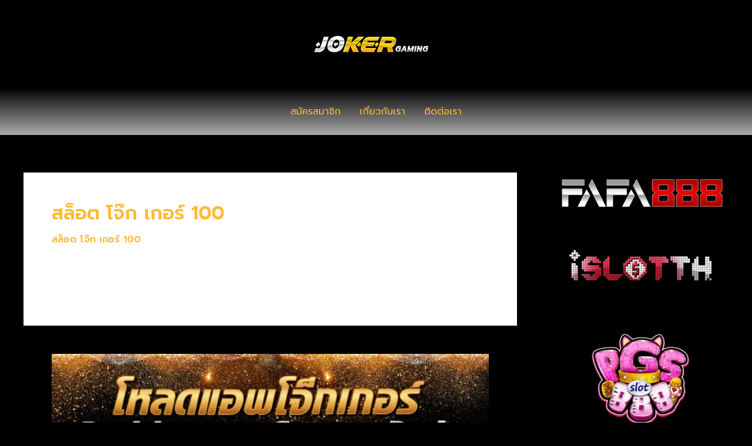

--- FILE ---
content_type: text/css
request_url: https://joker123slot-truewallet.com/wp-content/uploads/elementor/css/post-5377.css?ver=1768938816
body_size: 434
content:
.elementor-5377 .elementor-element.elementor-element-28a4ff17:not(.elementor-motion-effects-element-type-background), .elementor-5377 .elementor-element.elementor-element-28a4ff17 > .elementor-motion-effects-container > .elementor-motion-effects-layer{background-color:transparent;background-image:linear-gradient(180deg, var( --e-global-color-astglobalcolor0 ) 0%, #000000 100%);}.elementor-5377 .elementor-element.elementor-element-28a4ff17 > .elementor-container{max-width:400px;}.elementor-5377 .elementor-element.elementor-element-28a4ff17, .elementor-5377 .elementor-element.elementor-element-28a4ff17 > .elementor-background-overlay{border-radius:10px 10px 0px 0px;}.elementor-5377 .elementor-element.elementor-element-28a4ff17{box-shadow:0px 0px 20px -6px rgba(0,0,0,0.5);transition:background 0.3s, border 0.3s, border-radius 0.3s, box-shadow 0.3s;}.elementor-5377 .elementor-element.elementor-element-28a4ff17 > .elementor-background-overlay{transition:background 0.3s, border-radius 0.3s, opacity 0.3s;}.elementor-bc-flex-widget .elementor-5377 .elementor-element.elementor-element-252fd2bc.elementor-column .elementor-widget-wrap{align-items:flex-start;}.elementor-5377 .elementor-element.elementor-element-252fd2bc.elementor-column.elementor-element[data-element_type="column"] > .elementor-widget-wrap.elementor-element-populated{align-content:flex-start;align-items:flex-start;}.elementor-5377 .elementor-element.elementor-element-252fd2bc.elementor-column > .elementor-widget-wrap{justify-content:space-around;}.elementor-5377 .elementor-element.elementor-element-252fd2bc > .elementor-element-populated{transition:background 0.3s, border 0.3s, border-radius 0.3s, box-shadow 0.3s;}.elementor-5377 .elementor-element.elementor-element-252fd2bc > .elementor-element-populated > .elementor-background-overlay{transition:background 0.3s, border-radius 0.3s, opacity 0.3s;}.elementor-5377 .elementor-element.elementor-element-759f5881{width:auto;max-width:auto;}.elementor-5377 .elementor-element.elementor-element-759f5881.elementor-element{--flex-grow:0;--flex-shrink:0;}.elementor-5377 .elementor-element.elementor-element-759f5881 .elementor-icon-box-wrapper{text-align:center;gap:8px;}.elementor-5377 .elementor-element.elementor-element-759f5881.elementor-view-stacked .elementor-icon{background-color:var( --e-global-color-astglobalcolor4 );}.elementor-5377 .elementor-element.elementor-element-759f5881.elementor-view-framed .elementor-icon, .elementor-5377 .elementor-element.elementor-element-759f5881.elementor-view-default .elementor-icon{fill:var( --e-global-color-astglobalcolor4 );color:var( --e-global-color-astglobalcolor4 );border-color:var( --e-global-color-astglobalcolor4 );}.elementor-5377 .elementor-element.elementor-element-759f5881 .elementor-icon{font-size:20px;}.elementor-5377 .elementor-element.elementor-element-759f5881 .elementor-icon-box-title, .elementor-5377 .elementor-element.elementor-element-759f5881 .elementor-icon-box-title a{font-family:"Prompt", Sans-serif;font-size:14px;font-weight:500;text-transform:none;font-style:normal;line-height:0px;letter-spacing:0px;}.elementor-5377 .elementor-element.elementor-element-759f5881 .elementor-icon-box-title{color:#FFFFFF;}.elementor-5377 .elementor-element.elementor-element-759a8814{width:auto;max-width:auto;}.elementor-5377 .elementor-element.elementor-element-759a8814.elementor-element{--flex-grow:0;--flex-shrink:0;}.elementor-5377 .elementor-element.elementor-element-759a8814 .elementor-icon-box-wrapper{text-align:center;gap:8px;}.elementor-5377 .elementor-element.elementor-element-759a8814.elementor-view-stacked .elementor-icon{background-color:var( --e-global-color-astglobalcolor5 );}.elementor-5377 .elementor-element.elementor-element-759a8814.elementor-view-framed .elementor-icon, .elementor-5377 .elementor-element.elementor-element-759a8814.elementor-view-default .elementor-icon{fill:var( --e-global-color-astglobalcolor5 );color:var( --e-global-color-astglobalcolor5 );border-color:var( --e-global-color-astglobalcolor5 );}.elementor-5377 .elementor-element.elementor-element-759a8814 .elementor-icon{font-size:20px;}.elementor-5377 .elementor-element.elementor-element-759a8814 .elementor-icon-box-title, .elementor-5377 .elementor-element.elementor-element-759a8814 .elementor-icon-box-title a{font-family:"Prompt", Sans-serif;font-size:14px;font-weight:500;text-transform:none;font-style:normal;line-height:0px;letter-spacing:0px;}.elementor-5377 .elementor-element.elementor-element-759a8814 .elementor-icon-box-title{color:#FFFFFF;}:root{--page-title-display:none;}@media(max-width:1024px){.elementor-5377 .elementor-element.elementor-element-759f5881 .elementor-icon-box-wrapper{gap:8px;}.elementor-5377 .elementor-element.elementor-element-759f5881 .elementor-icon-box-title, .elementor-5377 .elementor-element.elementor-element-759f5881 .elementor-icon-box-title a{font-size:14px;line-height:0em;}.elementor-5377 .elementor-element.elementor-element-759a8814 .elementor-icon-box-wrapper{gap:8px;}.elementor-5377 .elementor-element.elementor-element-759a8814 .elementor-icon-box-title, .elementor-5377 .elementor-element.elementor-element-759a8814 .elementor-icon-box-title a{font-size:14px;line-height:0em;}}@media(max-width:767px){.elementor-5377 .elementor-element.elementor-element-28a4ff17 > .elementor-container{max-width:400px;}.elementor-5377 .elementor-element.elementor-element-28a4ff17, .elementor-5377 .elementor-element.elementor-element-28a4ff17 > .elementor-background-overlay{border-radius:10px 10px 0px 0px;}.elementor-5377 .elementor-element.elementor-element-28a4ff17{z-index:1000;}.elementor-5377 .elementor-element.elementor-element-252fd2bc > .elementor-element-populated, .elementor-5377 .elementor-element.elementor-element-252fd2bc > .elementor-element-populated > .elementor-background-overlay, .elementor-5377 .elementor-element.elementor-element-252fd2bc > .elementor-background-slideshow{border-radius:0px 0px 0px 0px;}.elementor-5377 .elementor-element.elementor-element-759f5881{width:var( --container-widget-width, 154.75px );max-width:154.75px;--container-widget-width:154.75px;--container-widget-flex-grow:0;}.elementor-5377 .elementor-element.elementor-element-759f5881 > .elementor-widget-container{padding:0px 10px 0px 10px;}.elementor-5377 .elementor-element.elementor-element-759f5881 .elementor-icon{font-size:35px;}.elementor-5377 .elementor-element.elementor-element-759f5881 .elementor-icon-box-title, .elementor-5377 .elementor-element.elementor-element-759f5881 .elementor-icon-box-title a{font-size:13px;}.elementor-5377 .elementor-element.elementor-element-759a8814{width:var( --container-widget-width, 152px );max-width:152px;--container-widget-width:152px;--container-widget-flex-grow:0;}.elementor-5377 .elementor-element.elementor-element-759a8814 > .elementor-widget-container{padding:0px 10px 0px 10px;}.elementor-5377 .elementor-element.elementor-element-759a8814 .elementor-icon-box-wrapper{gap:8px;}.elementor-5377 .elementor-element.elementor-element-759a8814 .elementor-icon{font-size:35px;}.elementor-5377 .elementor-element.elementor-element-759a8814 .elementor-icon-box-title, .elementor-5377 .elementor-element.elementor-element-759a8814 .elementor-icon-box-title a{font-size:13px;}}@media(min-width:768px){.elementor-5377 .elementor-element.elementor-element-252fd2bc{width:100%;}}